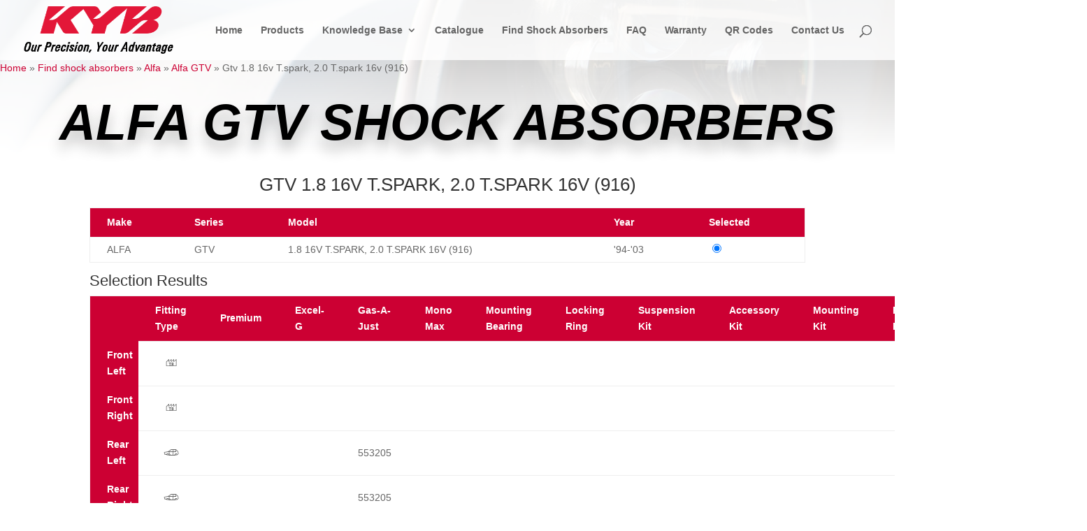

--- FILE ---
content_type: application/javascript; charset=utf-8
request_url: https://www.kyb.co.za/wp-content/themes/kyb/js/functions.js?v=1.00&ver=6.9
body_size: 1602
content:
var kyb_photo_swipe = null;

jQuery(document).ready(function() {

	toggleVehicles();
	togglePartNumberThumbnails();
	showGallery();

    jQuery('#manufacturer').change(function(){
		
		var data = {
				action: 'kyb_refresh_series',
				category: jQuery(this).val(),
		};

		if (jQuery('.kyb-current-series-js').length) {
			data['selected'] = jQuery('.kyb-current-series-js').val();
		}
		
		jQuery.post(kyb.ajax,data,function(response){
			console.log(response);
		   jQuery('#series').html(response);
			jQuery('#model').html(
				'<option value="-2">Please select...</option>'
			);

			if (jQuery('.kyb-current-series-js').length) {
				jQuery('#series').change();
			}
		});
	});
   
   jQuery('#series').change(function(){
		jQuery('#searchButton').attr('disabled', 'disabled');
		var data = {
			action: 'kyb_refresh_model',
			manufacturer: jQuery('#manufacturer').val(),
			series: jQuery(this).val()			
		};

		if (jQuery('.kyb-current-model-js').length) {
			data['selected'] = jQuery('.kyb-current-model-js').val();
		}
		
		jQuery.post(kyb.ajax,data,function(response){
			jQuery('#model').html(response);
			jQuery('#searchButton').removeAttr('disabled');

			if (jQuery('.kyb-current-model-js').length) {
				jQuery('#model').change();
			}
		});
	});
	
   
   jQuery('#model').change(function(){
	    
	   jQuery('#manufacturer-value').attr('value',jQuery("#manufacturer").val());
	   jQuery('#model-value').attr('value',jQuery(this).val());
	   
   });

   if (jQuery('.kyb-current-manufacturer-js').length) {
	   jQuery('#manufacturer').change();
   }

   jQuery('.kyb-download-app-btn-js').click(function(event) {
		event.preventDefault();
		jQuery('.popup-background').toggle();
   });

   jQuery('.popup-close').click(function() {
	jQuery('.popup-background').hide();
   });

   jQuery('#download-desktop-form').submit(function(event) {
	   event.preventDefault();

		jQuery('#download-desktop-form .form-error').each(function() {
			jQuery(this).html('');
		});
		jQuery('#download-desktop-message').html('');
		var data = {
			action: 'kyb_download_desktop',
			first_name: jQuery('#download-desktop-first-name').val(),
			last_name: jQuery('#download-desktop-last-name').val(),
			email: jQuery('#download-desktop-email').val(),
			phone: jQuery('#download-desktop-phone').val(),
			agree: 'no',
		}

		if (jQuery('#download-desktop-agree').is(':checked')) {
			data['agree'] = 'yes';
		}

		jQuery.post(kyb.ajax, data, function(response) {
			jQuery('#download-desktop-message').html(response.data.message);
			if (response.success) {
				setTimeout(function() {
					jQuery('.popup-close').click();
				}, 2000);
			} else {
				for (var error in response.data.errors) {
					jQuery('#download-desktop-form .form-error[for=' + error + ']').html(response.data.errors[error]);
				}
			}
		});
   });

   (function(){
		let YouTubeContainers = document.querySelectorAll(".embed-youtube");

		// Iterate over every YouTube container you may have
		for (let i = 0; i < YouTubeContainers.length; i++) {
			let container = YouTubeContainers[i];
			let imageSource = "https://img.youtube.com/vi/"+ container.dataset.videoId +"/sddefault.jpg"; 

			// Load the Thumbnail Image asynchronously
			let image = new Image();
			image.src = imageSource;
			image.addEventListener("load", function() {
				container.appendChild(image);
			});

			// When the user clicks on the container, load the embedded YouTube video
			container.addEventListener("click", function() {
				let iframe = document.createElement( "iframe" );

				iframe.setAttribute("frameborder", "0");
				iframe.setAttribute("allowfullscreen", "");
				iframe.setAttribute("allow", "accelerometer; autoplay; clipboard-write; encrypted-media; gyroscope; picture-in-picture");
				// Important: add the autoplay GET parameter, otherwise the user would need to click over the YouTube video again to play it 
				iframe.setAttribute("src", "https://www.youtube.com/embed/"+ this.dataset.videoId +"?rel=0&showinfo=0&autoplay=1");

				// Clear Thumbnail and load the YouTube iframe
				this.innerHTML = "";
				this.appendChild( iframe );
			});
		}
	})();
});

function toggleVehicles() {
	var radioClicked = false;
	jQuery('.kyb-search-result-vehicles-js tbody').on('click', 'tr', function(event) {
		jQuery('.kyb-search-result-toggle-radio-js').removeAttr('checked');
		jQuery('.kyb-search-result-toggle-radio-js').prop('checked', false);
		var radioElement = jQuery(this).find('.kyb-search-result-toggle-radio-js').first();
		jQuery(radioElement).attr('checked', 'checked');
		jQuery(radioElement).prop('checked', true);
		jQuery('.kyb-search-result-parts-js tbody tr').addClass('hidden');
		var vehicleId = jQuery(radioElement).data('vehicle');
		jQuery('.kyb-search-result-parts-js tr[data-vehicle=' + vehicleId + ']').removeClass('hidden');
	});
	jQuery('.kyb-search-result-vehicles-js .kyb-search-result-toggle-radio-js').first().click();
}

function togglePartNumberThumbnails() {
    jQuery('.kyb-search-result-parts-js').on('mouseover', '.kyb-part-number-js', function() {
        var partNumber = jQuery(this).attr('href');
        jQuery(this).parent().siblings('.kyb-table-image-js').children('img[data-part=' + partNumber + ']').removeClass('hidden');
    });
    jQuery('.kyb-search-result-parts-js').on('mouseout', '.kyb-part-number-js', function() {
        jQuery('.kyb-table-image-js img').addClass('hidden');
    });
}

function showGallery() {
    jQuery('.kyb-search-result-parts-js').on('click', '.kyb-part-number-js', function(event) {
        event.preventDefault();
        if (kyb_photo_swipe != null) {
            kyb_photo_swipe.close();
        }
        var data = {
            action: 'kyb_get_part_nuber_images',
            part_number: jQuery(this).attr('href'),
        };
        jQuery.post(kyb.ajax, data, function(response) {
            if (response.items.length > 0) {
                setupPhotoSwipe(response.items);
            }
        });
    });
}

function setupPhotoSwipe(items) {
    var sliderElement = jQuery('.pswp').get(0);
    var options = {
        index: 0,
    };
    kyb_photo_swipe = new PhotoSwipe(sliderElement, PhotoSwipeUI_Default, items, options);
    kyb_photo_swipe.init();
    var pswp = kyb_photo_swipe;
    pswp.zoomTo(2, {x:pswp.viewportSize.x/2,y:pswp.viewportSize.y/2}, 0, false, function(now) {
      
	});
	pswp.listen('afterChange', function() { 
		pswp.zoomTo(2, {x:pswp.viewportSize.x/2,y:pswp.viewportSize.y/2}, 0, false, function(now) {
      
		});
	});
}